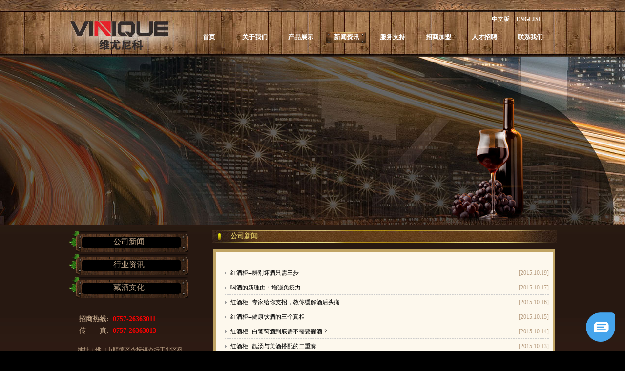

--- FILE ---
content_type: text/html; Charset=UTF-8
request_url: http://www.cnsunnai.com/newslist.asp?Page=99
body_size: 4607
content:

<!DOCTYPE HTML PUBLIC "-//W3C//DTD HTML 4.01 Transitional//EN" "http://www.w3c.org/TR/1999/REC-html401-19991224/loose.dtd">
<html xmlns="http://www.w3.org/1999/xhtml">
<link rel="stylesheet" type="text/css" media="all" href="css/style.css" />
<link rel="stylesheet" type="text/css" media="all" href="css/prolist.css" />
<style type="text/css">
<!--
#header .navigator li.current-menu-itemnews { background:url(../images/nav_hover.png) no-repeat center 0px; }
-->
</style>
<head>

<meta http-equiv="Content-Type" content="text/html; charset=utf-8" />
<meta name="Keywords" content="红酒柜" />
<meta name="Description" content="佛山市嘉森电器有限公司是一家专业生产红酒柜,压缩机酒柜,雪茄柜,冬虫草和茶叶柜的厂家。创造并提高我们生活品位,从嘉森开始,也希望并欢迎广大商家和消费者加入我们的行列.红酒柜加盟热线：0757-26363011" />
<title>新闻资讯_红酒柜_佛山嘉森电器有限公司</title>
</head>
<body id="archive-body">
<div id="header">
			<div id="header-inner">
					<div class="logo">
						<h1></h1>
					</div>
                    <div style="margin-top:30px; width:700px; float:right; text-align:right; color:#FFFFFF; padding-right:30px"><a href="index.asp" style="color:#FFFFFF"><strong>中文版</strong></a>&nbsp;&nbsp;|&nbsp;&nbsp;<a href="index_en.asp" style="color:#FFFFFF"><strong>ENGLISH</strong></a></div>
			  <div class="navigator">
                <ul id="menu-primary-navigation" class="menu">
                  <li id="menu-item-15" class="current-menu-itemindex"><a href="index.asp">首页</a></li>
<li id="menu-item-16" class="current-menu-itemabout"><a href="about.asp">关于我们</a></li>
<li id="menu-item-17" class="current-menu-itempro"><a href="productlist.asp">产品展示</a></li>
<li id="menu-item-35" class="current-menu-itemnews" ><a href="newslist.asp">新闻资讯</a></li>
<li id="menu-item-18" class="current-menu-itemservice"><a href="service.asp">服务支持</a></li>
<li id="menu-item-20" class="current-menu-itemjoin"><a href="join.asp">招商加盟</a></li>
<li id="menu-item-1264" class="current-menu-itemjob"><a href="talents.asp">人才招聘</a></li>
<li id="menu-item-21" class="current-menu-itemcontact"><a href="contact.asp">联系我们</a></li>
</ul></div>
 </div>
</div>
		<div class="cls"></div>
		<div id="banner" style=" overflow:hidden; height:345px">
			<div id="banner-inner" style="position:relative;" > 
			 <div class="search" style="position:relative; display:none;">
<form action="search.asp" method="post" id="searchform" name="Search"><input type="text" name="keyword" id="s" onClick="this.value='';" value=输入搜索关键字> <input type="image" name="submit" value=""  src="images/sea.gif"/></form>
</div>


                <div style="width:250px; position:absolute; float:right; height:404px; right:0; margin-top:65px;  margin-right:20px; z-index:999"><img src="images/cup2.png" width="250"  /></div>
			</div>
		</div>
		<div id="container" style="margin-top:0px;">
			<div id="container-inner" style=" margin-bottom:45px">
﻿	<div id="sidebar">
		
		<div class="submenu cblock">
			 <dl>
<dt><a href="newslist.asp?sortid=1">公司新闻</a></dt>
<dt><a href="newslist.asp?sortid=2">行业资讯</a></dt>
<dt><a href="newslist.asp?sortid=3">藏酒文化</a></dt>
</dl>
		  </div>
		<div class="cnews cblock">
			<div class="cn-join-panel">
				<dl>
					<dt><h3>招商热线:&nbsp;&nbsp;<span class="red">0757-26363011</span></h3></dt>
					<dt>
					  <h3>传&nbsp;&nbsp;&nbsp;&nbsp;&nbsp;&nbsp; 真:&nbsp;&nbsp;<span class="red">0757-26363013</span></h3>
					</dt>
				</dl>
				<br/>
				<dl>
                 <dt>地址：佛山市顺德区杏坛镇杏坛工业区科技区11路8号</dt>
				</dl>
				<dl>
                 <br><dt>市场有风险 投资需谨慎</dt>
				</dl>
			</div>
		</div>
	</div>
		<div id="archives">
			<h1 class="page-title">公司新闻</h1>
				<div class="cview">
				<div class="cv-show">
                  <ul class="article-list"><li><a href="Newsshow.asp?ID=539&SortID=2" title="红酒柜--辨别坏酒只需三步">红酒柜--辨别坏酒只需三步</a>	<span>[2015.10.19]</span></li><li><a href="Newsshow.asp?ID=538&SortID=2" title="喝酒的新理由：增强免疫力">喝酒的新理由：增强免疫力</a>	<span>[2015.10.17]</span></li><li><a href="Newsshow.asp?ID=537&SortID=2" title="红酒柜--专家给你支招，教你缓解酒后头痛">红酒柜--专家给你支招，教你缓解酒后头痛</a>	<span>[2015.10.16]</span></li><li><a href="Newsshow.asp?ID=536&SortID=2" title="红酒柜--健康饮酒的三个真相">红酒柜--健康饮酒的三个真相</a>	<span>[2015.10.15]</span></li><li><a href="Newsshow.asp?ID=535&SortID=2" title="红酒柜--白葡萄酒到底需不需要醒酒？">红酒柜--白葡萄酒到底需不需要醒酒？</a>	<span>[2015.10.14]</span></li><li><a href="Newsshow.asp?ID=534&SortID=2" title="红酒柜--靓汤与美酒搭配的二重奏">红酒柜--靓汤与美酒搭配的二重奏</a>	<span>[2015.10.13]</span></li><li><a href="Newsshow.asp?ID=533&SortID=2" title="红酒柜--品酒也讲究“吉时”">红酒柜--品酒也讲究“吉时”</a>	<span>[2015.10.12]</span></li><li><a href="Newsshow.asp?ID=532&SortID=2" title="红酒柜--秋季10款正当时的鸡尾酒">红酒柜--秋季10款正当时的鸡尾酒</a>	<span>[2015.10.10]</span></li><li><a href="Newsshow.asp?ID=531&SortID=2" title="红酒柜--葡萄酒按照颜色的分类">红酒柜--葡萄酒按照颜色的分类</a>	<span>[2015.10.09]</span></li><li><a href="Newsshow.asp?ID=530&SortID=2" title="红酒柜--不含硫的葡萄酒存在吗？">红酒柜--不含硫的葡萄酒存在吗？</a>	<span>[2015.10.08]</span></li><li><a href="Newsshow.asp?ID=529&SortID=2" title="红酒柜--细菌会影响葡萄酒的口感？">红酒柜--细菌会影响葡萄酒的口感？</a>	<span>[2015.10.07]</span></li><li><a href="Newsshow.asp?ID=528&SortID=2" title="红酒柜--葡萄酒中的糖分有多少？">红酒柜--葡萄酒中的糖分有多少？</a>	<span>[2015.10.06]</span></li><li><a href="Newsshow.asp?ID=527&SortID=2" title="红酒柜教你读懂美国葡萄酒酒标">红酒柜教你读懂美国葡萄酒酒标</a>	<span>[2015.10.05]</span></li></ul><DIV class=green-black align=center>
&nbsp;<span class="k_pagelist">共计：<B>1787</b>条记录</span>&nbsp;&nbsp;
<a href="/newslist.asp?Page=1" title="跳到第1页">首页</a><a href="/newslist.asp?Page=98" title="第98页">上一页</a><a href="/newslist.asp?Page=86">86</a><a href="/newslist.asp?Page=87">87</a><a href="/newslist.asp?Page=88">88</a><a href="/newslist.asp?Page=89">89</a><a href="/newslist.asp?Page=90">90</a><a href="/newslist.asp?Page=91">91</a><a href="/newslist.asp?Page=92">92</a><a href="/newslist.asp?Page=93">93</a><a href="/newslist.asp?Page=94">94</a><a href="/newslist.asp?Page=95">95</a><a href="/newslist.asp?Page=96">96</a><a href="/newslist.asp?Page=97">97</a><a href="/newslist.asp?Page=98">98</a>&nbsp;<SPAN class=current>99</span>&nbsp;<a href="/newslist.asp?Page=100">100</a><a href="/newslist.asp?Page=101">101</a><a href="/newslist.asp?Page=102">102</a><a href="/newslist.asp?Page=103">103</a><a href="/newslist.asp?Page=104">104</a><a href="/newslist.asp?Page=105">105</a><a href="/newslist.asp?Page=106">106</a><a href="/newslist.asp?Page=107">107</a><a href="/newslist.asp?Page=108">108</a><a href="/newslist.asp?Page=109">109</a><a href="/newslist.asp?Page=110">110</a><a href="/newslist.asp?Page=111">111</a><a href="/newslist.asp?Page=112">112</a><a href="/newslist.asp?Page=100" title="跳到第100页">下一页</a><a href="/newslist.asp?Page=138" title="跳到第138页">尾页</a></DIV>
<br>
                  </div>
		  </div>
</div><!-- #container -->
﻿<div class="cls"></div>
</div>
<div style="background:url(images/bt_bg.jpg) top left repeat-x #191919; height:120px">  
            <div id="footer" style="width:1003px; margin:0px auto">
					
							<p style="padding-top:10px;">公司产品：<a href="http://www.cnsunnai.com/" target="_blank"><strong>红酒柜</strong></a> 地址：广东省佛山市顺德区杏坛镇杏坛工业区科技区11路8号&nbsp;&nbsp;&nbsp;&nbsp;电话：0757-26363011&nbsp;&nbsp;&nbsp;&nbsp;传真：0757-26363013<br/>
								Copyright &copy; 2012 顺德嘉森电器有限公司 All Rights Reserved 网站技术支持：<a href="http://www.ceall.net.cn" target="_blank">佛山网页设计</a>&nbsp;<a href="http://beian.miit.gov.cn" target="_blank">粤ICP备20030914号</a>&nbsp;&nbsp;<img src="images/ft1.png"><a
								href="https://beian.mps.gov.cn/#/query/webSearch" target="_blank">粤公网安备44060602002874号</a><br>市场有风险 投资需谨慎<script type="text/javascript">var cnzz_protocol = (("https:" == document.location.protocol) ? " https://" : " http://");document.write(unescape("%3Cspan id='cnzz_stat_icon_1255851081'%3E%3C/span%3E%3Cscript src='" + cnzz_protocol + "s4.cnzz.com/z_stat.php%3Fid%3D1255851081%26show%3Dpic1' type='text/javascript'%3E%3C/script%3E"));</script><br /><br />
			  友情链接 </p>
  </div>
 </div>
 <script type="text/javascript">var _paq = _paq || [];;var _whatsapp={"account":"8613160813279","cid":"Vq8owUnxcdzsv%2FkkXWAqGw%3D%3D"};var _mechat={"cid":"Vq8owUnxcdzsv%2FkkXWAqGw%3D%3D"};_paq.push(["setDomains", ["*"]]);_paq.push(['trackPageView']);_paq.push(['enableFormTracking']);_paq.push(['enableLinkTracking']);_paq.push(['enableTPF']);_paq.push(['enableMelarkJs']);(function() {var u="//ta.sbird.xyz/";u2="https://oss.melark.com/melark20/";_paq.push(['setTrackerUrl', u+'ta.gif']);_paq.push(['setSiteId', 'b50d08892db82cf6664b341e4516d916']);_paq.push(['setMelarkSiteId', 'SzMzeWlFT1VaM1k9']);var d=document, g=d.createElement('script'), s=d.getElementsByTagName('script')[0];g.type='text/javascript'; g.async=true; g.defer=true; g.src=u+'js/ta.js'; s.parentNode.insertBefore(g,s);var g2=d.createElement('script'), s2=d.getElementsByTagName('script')[0];g2.type='text/javascript'; g2.async=true; g2.defer=true; g2.src=u2+'chat-sh.min.js'; s2.parentNode.insertBefore(g2,s2);})();</script>
</div>
</body>
</html>


--- FILE ---
content_type: text/css
request_url: http://www.cnsunnai.com/css/style.css
body_size: 4778
content:
html, body, div, span, applet, object, iframe,
h1, h2, h3, h4, h5, h6, p, blockquote, pre,
a, abbr, acronym, address, big, cite, code,
del, dfn, em, font, ins, kbd, q, s, samp,
small, strike, strong, sub, sup, tt, var,
b, u, i, center,
dl, dt, dd, ol, ul, li,
fieldset, form, label, legend,
caption, tbody, tfoot, thead, th, {
	background: transparent;
	border: 0;
	margin: 0;
	padding: 0;
	vertical-align: baseline;
}

html, address, blockquote, body, dd, div, dl, dt, fieldset, form, frame, frameset, h1, h2, h3, h4, h5, h6, noframes, ol, p, ul, center, dir, hr, menu, pre	{
	display: block;
}

body	{	margin: 0;	padding: 0; }
head 	{	display: none;	}
li		{	display: list-item;	}
table	{	display: table;	}
tr		{	display: table-row;	}
thead	{	display: table-header-group;	}
tbody	{	display: table-row-group;	}
tfoot	{	display: table-footer-group;	}
col		{	display: table-column;	}
colgroup{	display: table-column-group;	}
table 	{	border-collapse:collapse;	}
td, th 	{	display: table-cell;	}
td{ margin:0; padding:0}

input,textarea, object, select	{display: inline-block;font-size:12px;line-height:1.5em; }

html, address, blockquote,body, dd, div, dl, dt, fieldset,form, frame, frameset, noframes,ol, p, ul, center, dir,td,th	{
	font-family:微软雅黑;
	line-height:1.5em;
	font-size:12px;
	color:#b99f83; 
}

table	{	border-spacing: 2px;	}
th		{	padding:2px;font-weight:bolder;text-align:center;	}
td		{	padding:2px;vertical-align:top; }
caption	{	text-align: center;		}
td, th	{	vertical-align: inherit;	}

h1		{	font-size: 2em; 	margin: .7em 0;	}
h2		{	font-size: 1.5em;	margin: .6em 0;	}
h3		{	font-size: 1.17em;	margin: .5em 0;	}
h4		{	font-size: 1.12em;	margin: .4em 0;	}
h5		{	font-size: 1.1em;	margin: .3em 0;	}
h6		{	font-size: 1em;		margin: .2em 0;	}

h1, h2, h3, h4, h5, h6, b, strong	{ font-weight: bolder; }

thead, tbody, tfoot	{ vertical-align: middle; }

hr	{ background:transparent; height:2px;padding:0px;margin:5px;border:none;border-bottom:solid 1px #1078B5;}

ul	{ padding: 8px 3px 8px 5px;margin: 3px; }

ul li {
	margin: 3px;
	padding-left: 0px;
	background-repeat: no-repeat;
	background-position: left;
}

ol	{ list-style-type: decimal;	}
ol ul, ul ol, ul ul, ol ol	{margin-top: 0;	margin-bottom: 0;}

a { color:#000;text-decoration: none; }

a:hover	{ color:red; }

img {border:none;}

div { padding:0px;margin:0px;}

#header { height:116px; background:url(../images/header_bg.jpg) no-repeat center 0px; text-align:center;}
#header #header-inner { text-align:left; width:1003px; margin:0px auto 0px auto; }

#header .logo { float:left; width:240px; height:116px  }
#header .logo h1 { padding:0;margin:42px 0px 0px 75px; }

#header .navigator {   margin-left:230px; padding-top:62px; }
#header .navigator ul { margin:0px; padding:0px; list-style-type:none;}
#header .navigator li { float:left; width:82px; padding:0px 3px 0px 3px; _width:78px }
#header .navigator a { display:block; padding:2px 3px 3px 3px; text-align:center; font-size:13px; color:#FFF; font-weight:bold;width:81px; _width:77px; font-family:'微软雅黑'; }
#header .navigator a:hover { background:url(../images/nav_hover.png) no-repeat center 0px; }

#home-body { background:url(../images/home_bg2.jpg) no-repeat center 116px #000; _background:url(../images/home_bg2.jpg) center  116px  no-repeat #000  }
#home-body #banner { height:500px;}

#home-body #banner #banner-inner .joins { float:left; width:600px; height:336px; }
#home-body #banner #banner-inner .joins .joins-inner { padding:200px 0px 0px 250px; }

#archive-body  { background:url(../images/ceall_archive_bg.jpg) no-repeat center 116px #000; }
#archive-body #banner { height:300px; }
#archive-body #banner #banner-inner .joins { float:left; width:600px; height:226px; }
#archive-body #banner #banner-inner .joins .joins-inner { padding:160px 0px 0px 250px; }

#banner #banner-inner { width:1003px; margin:0px auto 0px auto; height:400px }
#banner #banner-inner .search 	{  float:right; background:url(../images/search_bg.png) no-repeat 130px 0px; height:33px; width:400px; }
#banner #banner-inner .search #searchform { padding:5px 10px 0px 154px; }
#banner #banner-inner .search #searchform #s { float:left;background:url(../images/search_input_bg.jpg); border:none; width:150px;height:17px; color:#9c7659; }

#container { background:url(../images/container_bg.jpg) center -1px no-repeat; text-align:center; }
#container #container-inner { width:1003px; margin:0px auto 0px auto; text-align:left; }

#container #archive { height:600px; }
#container #archive .archive-left  { float:left;width:270px; height:400px;background:#00FF00;}
#container #archive .archive-right { float:right; width:730px; height:400px;background:#FF0000; }

#container .cnews { height:180px; overflow:hidden;  }

#container .cnews .cn-video { float:left; height:170px; background:url("css/video_bg.jpg") no-repeat scroll 0 25px transparent; width:250px;  }
#container .cnews .cn-video .cn-video-inner { padding:32px 11px 11px; }

#container .cnews .cn-last-news  { float:left; width:250px; }
#container .cnews .cn-join-news  { float:left; width:250px;  }

#container .cnews .cn-join-panel { float:right; width:230px; background:url(css/joinpanel_bg.png) no-repeat right 0px; }

#container .cnews .cn-join-panel dl { padding:0px; margin:0px;  }
#container .cnews .cn-join-panel dt {   }
#container .cnews .cn-join-panel dt h3 { padding:3px;margin:0px; }
#container .cnews .cn-join-panel img { border:solid 1px #c3bebc;}

#container .cjoin {  background:url(../images/joins_bg.png) no-repeat center 0px; height:200px; }
#container .cjoin .cj-left  {  float:left; padding-top:85px;  }
#container .cjoin .cj-right {  float:right; padding-top:85px; }

#container .cjoin .cj-inner { float:left; width:956px; padding-top:25px; }
#container .cjoin .cj-inner dl.jms { margin:0px; padding:10px 10px 5px 10px; }
#container .cjoin .cj-inner dl.jms dt { margin:0px; padding:0px; float:left; width:310px; height:95px; overflow:hidden; }
#container .cjoin .cj-inner dl.jms dt .thumb { border:solid 1px #6d481c; width:130px; padding:1px; float:left; }
#container .cjoin .cj-inner dl.jms dt .overview { width:165px; float:right;  }
#container .cjoin .cj-inner dl.jms dt .overview h2 { font-size:13px; margin:0px; padding:0px; }
#container .cjoin .cj-inner dl.jms dt a { color:#FFF; }
#container .cjoin .cj-inner dl.jms dt a:hover { color:#FF0000; }
#container .cjoin .cj-inner dl.jms dt p {  padding:5px 5px 0px 0px; }

#container .cwine { background:url(../images/cwinery_bg.png) no-repeat center 0px; height:170px; }
#container .cwine .cg-winery { width:450px; float:left; padding-top:18px; }
#container .cwine .cg-wine   { width:1003px; float:right; padding-top:10px; }

#container .cwine dl.wineries,
#container .cwine dl.wines		 { padding:0px 10px 0px 10px; margin:0px; }
#container .cwine dl.wineries dt { float:left; padding:10px; }
#container .cwine dl.wines dt { float:left; padding:10px 10px 10px 10px;  }

#container .cwine .cb-body h3 { text-align:center; background:url(css/arrow.png) no-repeat 0px 5px; font-size:12px;margin:0px;padding:0px 0px 0px 10px;  }
#container .cwine .cb-body img { border:solid 1px #6d481c; padding:1px; }

#container .cblock { width:100%;  }
#container .cblock .cb-title { height:25px; padding-left:8px; }
#container .cblock .cb-title h2 { margin:0px;padding:3px; float:left; }
#container .cblock .cb-title .more { float:right; padding:3px; }

#container .in_about .cb-title { height:25px; padding-left:8px; }
#container .in_about .cb-title h2 { margin:0px;padding:3px; float:left; }
#container .in_about .cb-title .more { float:right; padding:3px; }

#container .cblock .cb-body { clear:both; }
#container .cblock .cb-body ul { }
#container .cblock .cb-body li { color:#ff5a00;  }
#container .cblock .cb-body li span{ float:right; width:80px; text-align:right; color:#666666}

#container .cblock a { color:#b99f83; }
#container .cblock a:hover { color:#FF0000; }

#container #archives { width:710px; float:right; }
#container #archives .page-title { color:#d0b95c; padding:4px 10px 8px 40px; font-size:14px; font-weight:bold; background:url(../images/news_title_bg.jpg) no-repeat top center;  }

#container #archives div.clist { height:600px; border:solid 5px #c0a465;  background:url(css/archive_bg1.jpg) no-repeat -10px bottom #fdf8ed; }

#container #archives ul.clist {  list-style-type:none;  }
#container #archives ul.clist li { border-bottom:solid 1px #c4a567; color:#ff5a00; padding:2px 0px 2px 10px;  background:url(css/clist_item_bg.gif) no-repeat 0px 6px; }
#container #archives ul.clist li a { font-size:14px; color:#7b5f23;  }
#container #archives ul.clist li a:hover { color:#FF0000;  }

#container #archives ul.clist li .more { float:right; color:#7b5f23; }

#container #archives .cview { border:solid 5px #c0a465; background:url(../images/archive_bg1.jpg) no-repeat -10px bottom #fdf8ed;  padding:10px; width:670px; margin:0 auto }

#container #archives .cview .cv-title { text-align:center; color:#7b5f23; font-size:18px; padding:10px; }
#container #archives .cview .cv-meta  { text-align:center; color:#7b5f23; font-size:12px;  }
#container #archives .cview .cv-cats  { font-size:14px; margin:10px; color:#7b5f23; } 
#container #archives .cview .cv-show  { text-align:left; font-size:14px; padding-bottom:145px; margin-bottom:10px;}
#container #archives .cview .cv-show p,#container #archives .cview .cv-show th,#container #archives .cview .cv-show td,{ font-size:14px; padding:3px; line-height:1.6em; color:#7b5f23;  }

.cot{font-size:14px; padding:3px; line-height:1.6em; color:#7b5f23;}
.cv-show{ color:#7b5f23; font-size:14px}
.cv-show p{ color:#7b5f23; font-size:14px}
#container #archives .cview .cv-show #single_product_page_container p { text-indent:0em; }

#container #archives .cview .cv-show .wpsc_description,
#container #archives .cview .cv-show .wpsc_description p { text-indent:0px; }

#container #archives .cview .cv-show .dewellist { }
#container #archives .cview .cv-show .dewellist h2 {  padding:5px 0px 5px 0px; margin:0px;  }

#container #archives .cview .cv-show .dewellist ul { list-style-type:none; padding:0px; margin:0px; }
#container #archives .cview .cv-show .dewellist li { text-align:center; float:left; width:215px;  }
#container #archives .cview .cv-show .dewellist .dl-pic { padding-bottom:10px; }
#container #archives .cview .cv-show .dewellist a { font-size:14px; text-indent:0em; color:#7b5f23; }
#container #archives .cview .cv-show .dewellist a:hover { color:#FF0000; }
#container #archives .cview .cv-show .about2 {
    padding-left: 10px;
    padding-top: 30px;
}
 #container #archives .cview .cv-show .about2 li {
    float: left;
}
#container #archives .cview .cv-show .about2 p {
    line-height: 30px;
}

#container #archives .cview .cv-show .about2 .xz {
    background-image: url("/images/put1.gif");
background-repeat: no-repeat;
    color: #00334B;
    display: block;
    height: 22px;
    line-height: 23px;
    margin-top: 10px;
    text-align: center;
    width: 54px;
}

#container #archives  .cv-navs { font-size:16px; color:#7b5f23;}
#container #archives  .cv-navs a { color:#7b5f23; }
#container #archives   a:hover { color:#FF0000; }

#container #sidebar { width:250px; float:left; }

#container #sidebar .cnews .cn-join-panel { float:none;width:220px; margin:10px 0 0 20px; }
#container #sidebar .weibo {   padding-left:20px;  }
#container #sidebar .weibo img { border:solid 1px #c3bebc; }
#container #sidebar .submenu { }
#container #sidebar .submenu dl { }
#container #sidebar .submenu dt { background:url(../images/subnav_bg.png) no-repeat center 0px; font-size:16px;padding:10px; text-align:center; margin:3px;  }

#container #sidebar .cblock { margin-bottom:20px;  }
#container #sidebar .cblock .cb-title { padding-left:18px; }
#container #sidebar .cblock .cb-title h2 { font-size:14px; color:#f8ddc4; }
#container #sidebar .cblock .cb-body {  }
#container #sidebar .cblock .cb-body ul { padding:0px 0px 0px 10px; }
#container #sidebar .cblock .cb-body li { }

#container #footer { color:#836e5d; margin:0px}
#container #footer .ft-left { width:980px; float:left; padding-top:10px;pading-left:10px; }
#container #footer .ft-right { width:200px; float:right;  }
#container #footer .navigator {  }
#container #footer .copyright { padding-left:15px; line-height:28px}
#container #footer .weibo { text-align:center;  }
#container #footer .weibo a { color:#FFF; }
#container #footer .weibo a:hover { color:#FF0000; }

#container #footer p { padding:0px; line-height:28px}
#container #footer a { color:#928e8b; padding:3px 5px 3px 5px; }
#container #footer a:hover { color:#FF0000; }


.cls { clear:both; }
.red { color:#FF0000; }

.blank10 { height:10px; }
.blank15 { height:15px; }
.blank20 { height:20px; }
.blank50 { height:50px; border:solid 1px #FF0000; }

.index_cc{width:294px; float:left; height:111px; background:url(../images/index_b_2bg.jpg) left top no-repeat; margin:0; padding-top:4px}
.index_cc ul{ padding:0; margin:0; list-style:none}
.index_cc ul li{ float:left; list-style:none; width:290px; line-height:21px;  height:21px; margin:0; padding-left:4px}
.index_cc ul li a{ color:#f2ba6d; height:22px;line-height:21px; }
.index_cc ul li a:hover{ color:#990000}

.index_pp{float:left; width:170px; height:111px; overflow-y:auto; overflow-x:hidden;scrollbar-face-color: #382c22;
	scrollbar-highlight-color: #382c22; 
	scrollbar-3dlight-color: #382c22; 
	scrollbar-shadow-color: #382c22;
	scrollbar-darkshadow-color: #000; 
	scrollbar-track-color: #100800; 
	scrollbar-arrow-color: #382c22;}
.index_pp ul{ padding:0; margin:0; list-style:none}
.index_pp ul li{ margin:2px 0; float:left;list-style:none; width:145px; background:url(../images/index_1_pcbg.jpg) left center no-repeat; height:23px; line-height:23px; padding-left:25px}
.index_pp ul li a{ color:#f9ecb2}
.index_pp ul li a:hover{ color:#fff}

/* 分页 */
.k_pagelist {color:#000000}
.k_pagelist em {padding:2px;border:1px solid #E7E7E7;font-size:12px;margin:0px 1px;background:#F5F9FE;color:#14316B;font-weight:bold;font-style:normal;}
.k_pagelist strong {padding:2px;border:1px solid #E7E7E7;font-size:12px;margin:0px 1px;color:#009900;}
.k_pagelist a {padding:2px;border:1px solid #E7E7E7;font-size:12px;margin:0px 1px;}	

.site{ width:660px; margin:0px auto; height:29px; line-height:29px;overflow:hidden; border-bottom:1px solid #0879bf; }

.site .l{ height:29px; line-height:29px;display:inline; padding-left:3px;color:#676767; font-size:14px; font-weight:800;}
.site .r{ height:29px; line-height:29px;padding-right:15px; display:inline; color:#005ca2;}
.site a{ display:inline-block; height:29px;  color:#005ca2;}
.site a:hover{ display:inline-block; height:29px; color:red;}
.ninner_body{ text-align:center;text-align:left;font-family:微软雅黑;font-size:14px;padding:3px; line-height:1.6em; color:#7b5f23;}
/*imglist06*/
.img_list06{ height:205px;overflow:hidden;margin-top:10px;}
.img_list06 .l{ float:left; height:210px; width:260px;  }
.img_list06 .l img{ height:191px; width:250px; padding:5px;border:1px solid #ccc;}
.img_list06 .m{ float:left; height:210px; width:360px; margin-left:15px; display:inline; overflow:hidden; margin-top:5px;}	
.img_list06 .m .div01 { text-align:left; font-size:15px; color:#000000; font-weight:800; line-height:20px;}
.img_list06 .m .div02{ margin-top:10px;color:#7b5f23;line-height:24px; height:130px; font-size:14px }
.img_list06 .m .div03{ margin-top:10px;color:#7b5f23;line-height:35px; height:35px; float:right}
/*imglist06*/
.site01{ border-bottom-color:#e4e4e4;}

/* 文章列表 */
.article-list
{
width:100%;
margin:10px 0;		
}
.article-list li
{		
height:20px;
display:block;		
clear:both;
padding:3px 0;
border-bottom:1px dashed #ccc;		
}
.article-list li a
{
display:block;
width:460px;
padding-left: 12px;
background:url(../images/arrow1.gif) no-repeat 0 6px;
float:left;		
}
.article-list span
{
float:right;
}

--- FILE ---
content_type: text/css
request_url: http://www.cnsunnai.com/css/prolist.css
body_size: 841
content:
@charset "utf-8";
.worksbox{width:165px;height:200px;position:relative; float:left; margin-right:12px; margin-bottom:10px; text-align:center; padding:0; _margin-right:11px; font-size:12px}
.worksbox a{border:1px solid #cccccc;background-color:#efedee; color:#000000;padding:6px;display:block; font-family:"宋体";font-size:12px}
.worksbox a:hover{border:1px solid #cccccc;background-color:#cccccc;text-decoration: none; font-family:"宋体";font-size:12px}
.worksbox a span{ text-align:center; font-size:12px; line-height:24px; font-family:"宋体";font-size:12px}
.worksbox a:hover span{color:#FFF;display:block;background-color:#cccccc;  font-family:"宋体";font-size:12px}
.worksbox a img{width:150px; height:150px}


DIV.green-black {
text-align:center;
PADDING-RIGHT: 3px; 
PADDING-LEFT: 3px; 
PADDING-BOTTOM: 10px; 
MARGIN: 3px; 
PADDING-TOP: 25px; 
width:100%;
clear:both;
 font-family:"宋体";
 font-size:12px
}
DIV.green-black A {
 PADDING-RIGHT: 5px; 
 PADDING-LEFT: 5px; 
 BACKGROUND: url(images/pageimage1.gif) #efedee; 
 PADDING-BOTTOM: 2px; 
 COLOR: #000; 
 MARGIN-RIGHT: 2px; 
 PADDING-TOP: 2px; 
 BORDER: #cccccc 1px solid; 
 TEXT-DECORATION: none;
  font-family:"宋体";
  font-size:12px
}
DIV.green-black A:hover {
BORDER: #cccccc 1px solid;
BACKGROUND: url(images/pageimage2.gif) #2f2f2f;   
COLOR: #fff; 
 font-family:"宋体";
 font-size:12px
}
DIV.green-black A:active {
BORDER: #cccccc 1px solid; 
BACKGROUND: url(images/pageimage2.gif) #2f2f2f; 
COLOR: #fff;
 font-family:"宋体";
 font-size:12px
}
DIV.green-black SPAN.current {
 PADDING-RIGHT: 5px;  
 PADDING-LEFT: 5px; 
 FONT-WEIGHT: bold; 
 BACKGROUND: url(images/pageimage2.gif) #2f2f2f; 
 PADDING-BOTTOM: 2px;  
 COLOR: #fff; 
 MARGIN-RIGHT: 2px; 
 PADDING-TOP: 2px; 
 BORDER: #cccccc 1px solid;
  font-family:"宋体";
  font-size:12px
}
DIV.green-black SPAN.disabled {
 PADDING-RIGHT: 5px; PADDING-LEFT: 5px; PADDING-BOTTOM: 2px;COLOR: #ccc; MARGIN-RIGHT: 2px; PADDING-TOP: 2px; BORDER: #ccc 1px solid; font-family:"宋体";font-size:12px
}